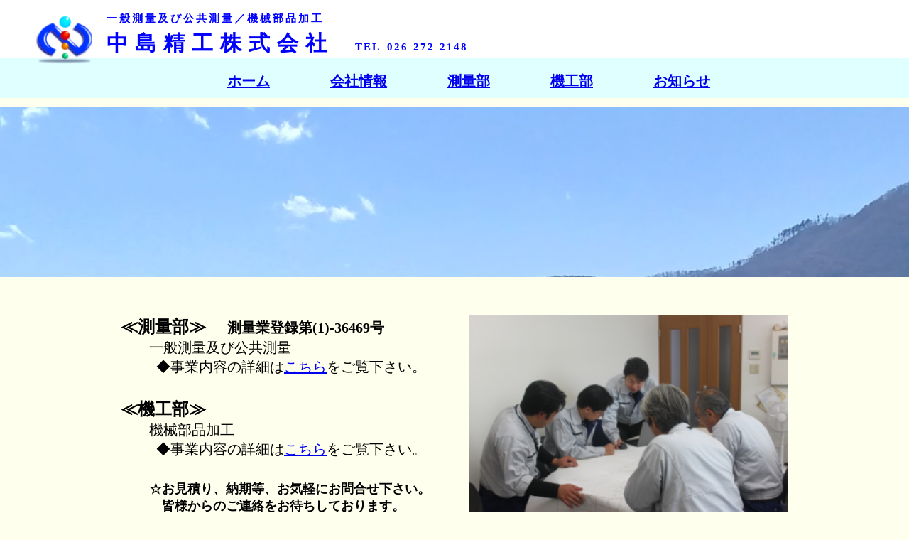

--- FILE ---
content_type: text/html; charset=UTF-8
request_url: https://nakajima-seiko.co.jp/
body_size: 1564
content:
<!DOCTYPE html>
<html lang="ja">
	<head>
		<meta charset="utf=8">
		<link rel="stylesheet" href="css/style.css">
		<link rel="stylesheet" href="css/index.css">
		<link rel="shortcut icon" href="http://www.nakajima-seiko.co.jp/image/favicon.ico" type="image/vnd.microsoft.icon"/>
		<link rel="icon" href="http://www.nakajima-seiko.co.jp/image/favicon.ico" type="image/vnd.microsoft.icon"/>
		<link rel="shortcut icon" href="/image/favicon2.ico">
		<title>中島精工株式会社 測量及び機械加工</title>
	</head>

	<body>
	<!-- ページヘッダー -->
		<header>
			<div class="navkotei">
				<img src="image/logo3D.png" alt"会社ロゴ" class="logoiti">
				<div>	
					<p class="title1">&#8194;</p>
					<p class="title1">一般測量及び公共測量／機械部品加工</p>
					<p class="title2">中島精工株式会社<span class="title3">&#8194;&#8194;&#8194;TEL&#8194;026-272-2148</span></p>
				</div>
		<!-- ナビゲーションメニュー -->
				<nav class="global-nav">
					<ul class="nav-list">
						<li class="nav-item"><a href="index.html">ホーム</a></li>
						<li class="nav-item"><a href="kaishajyouhou.html">会社情報</a></li>
						<li class="nav-item"><a href="sokuryoubu.html">測量部</a></li>
						<li class="nav-item"><a href="kikoubu.html">機工部</a></li>
						<li class="nav-item"><a href="home.html">お知らせ</a></li>
					</ul>
				</nav>
			</div>
		</header>
		<!-- ナビゲーションメニューここまで -->
	<!-- ページヘッダーここまで -->
		
	<!-- トップ正面玄関写真 -->
		<img src="image/otameshi.jpg" alt"青空" class="large-image">
		
	<!-- コンテナ -->
		<div class="container">
			<img src="image/utiawase1.png" alt"社員打ち合わせ写真" class="utiawase-image">
				<h2>≪測量部≫<span class="font1">&#8194;&#8194;&#8194;測量業登録第(1)-36469号</span></h2>
				<p class="font2">一般測量及び公共測量<br>
												&#8194;&#9670;事業内容の詳細は<a href="sokuryoubu.html">こちら</a>をご覧下さい。</p>
				<h2>≪機工部≫</h2>
				<p class="font2">機械部品加工<br>
												&#8194;&#9670;事業内容の詳細は<a href="kikoubu.html">こちら</a>をご覧下さい。</p>
				<p class="font3">&#9734;お見積り、納期等、お気軽にお問合せ下さい。<br>
												&#8194;&#8194;皆様からのご連絡をお待ちしております。</p>
				<br class="clear">
			<!-- 地図-->
			<p class="font4">&#9675;アクセス&#9675;</p>
			<iframe src="https://www.google.com/maps/embed?pb=!1m18!1m12!1m3!1d2266.5090461594905!2d138.14576402621557!3d36.546207607413734!2m3!1f0!2f0!3f0!3m2!1i1024!2i768!4f13.1!3m3!1m2!1s0x601d835192b52585%3A0xcd02e008ac4a0192!2z5Lit5bO257K-5bel!5e0!3m2!1sja!2sjp!4v1645087334718!5m2!1sja!2sjp" width="940" height="350" style="border:0;" allowfullscreen="" loading="lazy"></iframe>
			<p>&#8194;</p>
		</div>
		<!-- コンテナここまで -->

		<!-- フッター -->
		<footer>
			<p class="lead">中島精工株式会社</p>
			<p class="lead1">〒387-0001&#8194;長野県千曲市大字雨宮926-1&#8194;&#8194;TEL&#8194;026-272-2148&#8194;&#8194;FAX&#8194;026-272-2015</p>
		<!-- フッターロゴ画像 -->
			<img src="image/footerlogo.png" alt"フッターロゴ">
			<p class="lead2">Copyright&copy;2022&#8194;NAKAJIMA&#8194;SEIKO&#8194;CO.,LTD.&#8194;All&#8194;Rights&#8194;Reserved
		</footer>
		<!-- フッターここまで -->
	</body>
</html>




--- FILE ---
content_type: text/css
request_url: https://nakajima-seiko.co.jp/css/style.css
body_size: 1487
content:
@charset "utf=8";

/* 全体の設定 */
body {
	background-color: #ffe;
	margin: 0; /* 外側上下左右余白無し */
	padding: 0; /*内側上下左右余白無し */
}

/* ヘッダー形式 */
header {
	width: 100%; /* 横画面いっぱい */
	height: auto;
	position: fixed; /* 下にスクロールしてもずっと表示 */
	top: 0px; /* 表示位置は一番上 */
}
/* ヘッダー会社ロゴ */
.logoiti {
	position: absolute; /* ヘッダー部分に重ねて表示 */
	top: 20px; /* 重ねる位置 */
	left: 50px; /* 重ねる位置 */
}
/* ヘッダータイトル1・2・3あり */
/* タイトル1 空白・一般測量及び公共測量 */
/* タイトル2 中島精工株式会社 */
/* タイトル3 電話番号 */
.title1 {
	font-size: 15px; /* 文字サイズ */
	font-weight: bold; /* 文字太さ */
	color: #0000FF; /* 文字色青 */
	letter-spacing: 3px; /* 文字間隔 */
	margin: 0 auto 0 150px; /* 外側余白 */
}
.title2 {
	font-size: 30px;
	font-weight: bold;
	color: #0000FF;
	letter-spacing: 10px;
	line-height: 100%;
	margin: 10px auto 0 150px;
}
.title3 {
	font-size: 15px;
	font-weight: bold;
	color: #0000FF;
	letter-spacing: 2px;
}
/* ナビゲーションメニュー */
.navkotei {
	background: #FFFFFF; /* トップロゴ社名の背景白設定 */
}
.global-nav {
	font-size: 20px; /* ナビリスト文字大きさ */
	font-weight: bold; /* ナビリスト文字太さ */
	width: 100%; /* 横画面いっぱい表示 */
	height: auto; /* 縮小画面で横に飛び出た分は縦に表示 */
	background-color: #e0ffff; /* リスト帯の高さ */
	text-align: center; /* リスト中央表示 */
}
.nav-list {
	margin: 0; /* トップロゴ社名との余白なし */
}
.nav-item {
	display: inline-block; /* 横並び表示 */
	padding: 20px 40px 10px 40px; /* リスト帯内の余白 */
}

/* ナビにカーソルが乗った時に変化させる処理 */
.nav-list a:hover  {
	color: #ff7600; /* カーソルが乗ったらオレンジ */
}

/* トップ写真 */
.large-image {
	width: 100%; /* 横画面いっぱい */
	padding: 150px 0 0 0; /* ヘッダーと重ならないように余白設定 */
	margin-bottom: 50px;
}

/* コンテナ */
.container {
	max-width: 940px; /* コンテナの幅940px固定 */
	width: 97%; /* 縮小した時左右に余白で見やすい */
	margin: 0 auto; /* 中央に配置 */
}

/* 見出し */
h1, h2, h3, h4, h5, h6 {
	font-family: '游ゴシック', 'メイリオ' sans-serif;
}
h2 {
	margin: 0 0 0 0; /* 見出しの前後左右に余白無し */
}
h3 {
	color: #000080; /* 見出し色紺 */
	margin-top: 30px; /* 上余白設定 */
	border-bottom: 2px solid #0000FF; /* 下に罫線・太さ・実線・青色 */
}

h4 {
	margin: 0 0 10px 0; /* 見出しにだけ余白設定 */
}
.kintou {
	text-align: justify; /* 折り返しの時、横幅に均等に配置 */
}

/* フッター */
footer {
	text-align: center; /* 文字位置中央 */
	background-color: #FFFFFF; /* 背景白 */
}

.lead {
	font-size: 35px;
	font-weight: bold;
	color: #0000FF; /* 文字色青 */
	letter-spacing: 10px; /* 文字間隔 */
	margin: 30px 0 0 0; /* 外側上余白設定 */
	padding: 20px 0 0 0; /* 内側上余白 */
}
.lead1 {
	font-size: 20px;
	font-weight: bold;
	color: #0000FF; /* 文字色青 */
}
.lead2 {
	color: #000080; /* 文字色紺 */
	font-weight: bold; /* 文字太さ */
	margin: 0 0 0px 0; /* 外側余白無し */
	padding: 0 0 20px 0; /* 内側下のみ余白設定 */
}





--- FILE ---
content_type: text/css
request_url: https://nakajima-seiko.co.jp/css/index.css
body_size: 185
content:
@charset "utf=8";

/* 社員打ち合わせ写真  */
.utiawase-image {
	float: right; /* 写真右側に配置 */
	width: 450px; /* 写真横幅指定 */
}

/* フォント */
.font1 {
	font-size: 20px;
}
.font2 {
	font-size: 20px;
	margin: 0 0 30px 40px;
}
.font3 {
	font-size: 18px;
	font-weight: bold;
	margin: 0 0 0 40px;
}
.font4 {
	font-size: 20px;
	font-weight: bold;
	margin: 20px 0 10px 0;
}


